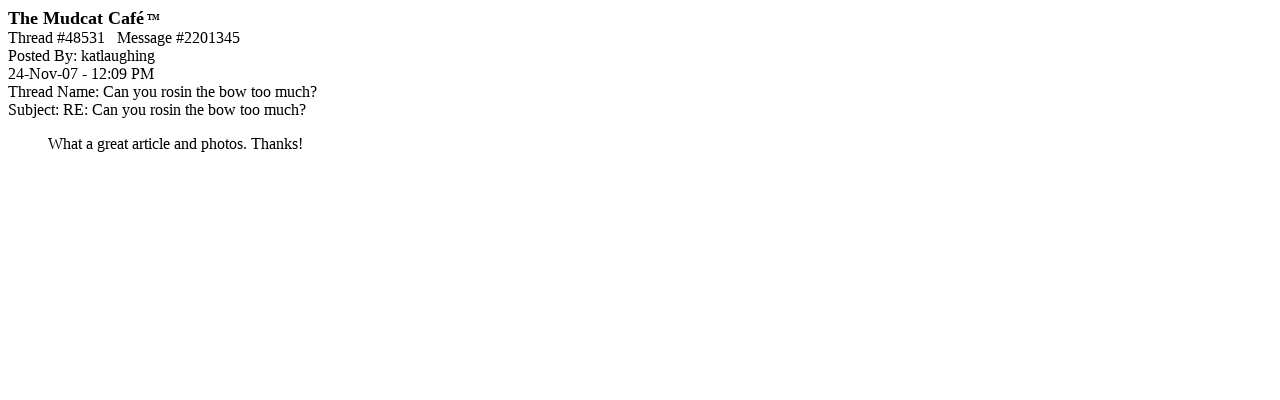

--- FILE ---
content_type: text/html; charset=utf-8
request_url: https://www.google.com/recaptcha/api2/aframe
body_size: 269
content:
<!DOCTYPE HTML><html><head><meta http-equiv="content-type" content="text/html; charset=UTF-8"></head><body><script nonce="UXbPt01DZGAf-YBYV04w2A">/** Anti-fraud and anti-abuse applications only. See google.com/recaptcha */ try{var clients={'sodar':'https://pagead2.googlesyndication.com/pagead/sodar?'};window.addEventListener("message",function(a){try{if(a.source===window.parent){var b=JSON.parse(a.data);var c=clients[b['id']];if(c){var d=document.createElement('img');d.src=c+b['params']+'&rc='+(localStorage.getItem("rc::a")?sessionStorage.getItem("rc::b"):"");window.document.body.appendChild(d);sessionStorage.setItem("rc::e",parseInt(sessionStorage.getItem("rc::e")||0)+1);localStorage.setItem("rc::h",'1767122575666');}}}catch(b){}});window.parent.postMessage("_grecaptcha_ready", "*");}catch(b){}</script></body></html>